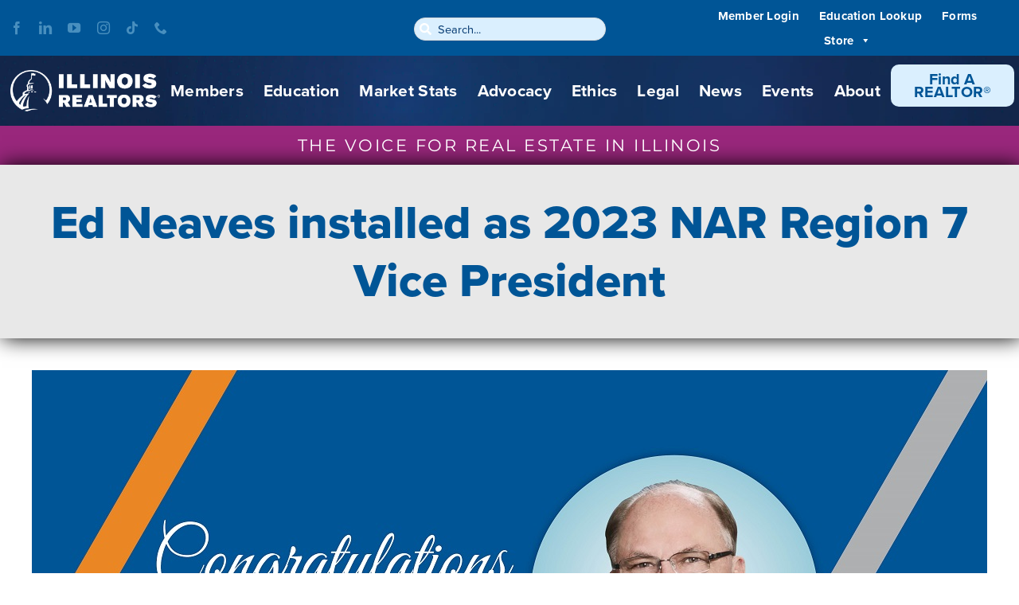

--- FILE ---
content_type: text/css
request_url: https://www.illinoisrealtors.org/wp-content/tablepress-combined.min.css?ver=105
body_size: 1831
content:
.tablepress{--text-color:#111;--head-text-color:var(--text-color);--head-bg-color:#d9edf7;--odd-text-color:var(--text-color);--odd-bg-color:#fff;--even-text-color:var(--text-color);--even-bg-color:#f9f9f9;--hover-text-color:var(--text-color);--hover-bg-color:#f3f3f3;--border-color:#ddd;--padding:0.5rem;border:none;border-collapse:collapse;border-spacing:0;clear:both;margin:0 auto 1rem;table-layout:auto;width:100%}.tablepress>:not(caption)>*>*{background:none;border:none;box-sizing:border-box;float:none!important;padding:var(--padding);text-align:left;vertical-align:top}.tablepress>:where(thead)+tbody>:where(:not(.child))>*,.tablepress>tbody>*~:where(:not(.child))>*,.tablepress>tfoot>:where(:first-child)>*{border-top:1px solid var(--border-color)}.tablepress>:where(thead,tfoot)>tr>*{background-color:var(--head-bg-color);color:var(--head-text-color);font-weight:700;vertical-align:middle;word-break:normal}.tablepress>:where(tbody)>tr>*{color:var(--text-color)}.tablepress>:where(tbody.row-striping)>:nth-child(odd of :where(:not(.child,.dtrg-group)))+:where(.child)>*,.tablepress>:where(tbody.row-striping)>:nth-child(odd of :where(:not(.child,.dtrg-group)))>*{background-color:var(--odd-bg-color);color:var(--odd-text-color)}.tablepress>:where(tbody.row-striping)>:nth-child(even of :where(:not(.child,.dtrg-group)))+:where(.child)>*,.tablepress>:where(tbody.row-striping)>:nth-child(even of :where(:not(.child,.dtrg-group)))>*{background-color:var(--even-bg-color);color:var(--even-text-color)}.tablepress>.row-hover>tr{content-visibility:auto}.tablepress>.row-hover>tr:has(+.child:hover)>*,.tablepress>.row-hover>tr:hover+:where(.child)>*,.tablepress>.row-hover>tr:where(:not(.dtrg-group)):hover>*{background-color:var(--hover-bg-color);color:var(--hover-text-color)}.tablepress img{border:none;margin:0;max-width:none;padding:0}.tablepress-table-description{clear:both;display:block}.dt-scroll{width:100%}.dt-scroll .tablepress{width:100%!important}div.dt-scroll-body tfoot tr,div.dt-scroll-body thead tr{height:0}div.dt-scroll-body tfoot tr td,div.dt-scroll-body tfoot tr th,div.dt-scroll-body thead tr td,div.dt-scroll-body thead tr th{border-bottom-width:0!important;border-top-width:0!important;height:0!important;padding-bottom:0!important;padding-top:0!important}div.dt-scroll-body tfoot tr td div.dt-scroll-sizing,div.dt-scroll-body tfoot tr th div.dt-scroll-sizing,div.dt-scroll-body thead tr td div.dt-scroll-sizing,div.dt-scroll-body thead tr th div.dt-scroll-sizing{height:0!important;overflow:hidden!important}div.dt-scroll-body>table.dataTable>thead>tr>td,div.dt-scroll-body>table.dataTable>thead>tr>th{overflow:hidden}.tablepress{--head-active-bg-color:#049cdb;--head-active-text-color:var(--head-text-color);--head-sort-arrow-color:var(--head-active-text-color)}.tablepress thead th:active{outline:none}.tablepress thead .dt-orderable-asc .dt-column-order:before,.tablepress thead .dt-ordering-asc .dt-column-order:before{bottom:50%;content:"\25b2"/"";display:block;position:absolute}.tablepress thead .dt-orderable-desc .dt-column-order:after,.tablepress thead .dt-ordering-desc .dt-column-order:after{content:"\25bc"/"";display:block;position:absolute;top:50%}.tablepress thead .dt-orderable-asc .dt-column-order,.tablepress thead .dt-orderable-desc .dt-column-order,.tablepress thead .dt-ordering-asc .dt-column-order,.tablepress thead .dt-ordering-desc .dt-column-order{color:var(--head-sort-arrow-color);font-family:system-ui,-apple-system,Segoe UI,Roboto,Helvetica Neue,Noto Sans,Liberation Sans,Arial,sans-serif!important;font-size:14px;height:24px;line-height:12px;position:relative;width:12px}.tablepress thead .dt-orderable-asc .dt-column-order:after,.tablepress thead .dt-orderable-asc .dt-column-order:before,.tablepress thead .dt-orderable-desc .dt-column-order:after,.tablepress thead .dt-orderable-desc .dt-column-order:before,.tablepress thead .dt-ordering-asc .dt-column-order:after,.tablepress thead .dt-ordering-asc .dt-column-order:before,.tablepress thead .dt-ordering-desc .dt-column-order:after,.tablepress thead .dt-ordering-desc .dt-column-order:before{opacity:.2}.tablepress thead .dt-orderable-asc,.tablepress thead .dt-orderable-desc{cursor:pointer;outline-offset:-2px}.tablepress thead .dt-orderable-asc:hover,.tablepress thead .dt-orderable-desc:hover,.tablepress thead .dt-ordering-asc,.tablepress thead .dt-ordering-desc{background-color:var(--head-active-bg-color);color:var(--head-active-text-color)}.tablepress thead .dt-ordering-asc .dt-column-order:before,.tablepress thead .dt-ordering-desc .dt-column-order:after{opacity:.8}.tablepress tfoot>tr>* .dt-column-footer,.tablepress tfoot>tr>* .dt-column-header,.tablepress thead>tr>* .dt-column-footer,.tablepress thead>tr>* .dt-column-header{align-items:center;display:flex;gap:4px;justify-content:space-between}.tablepress tfoot>tr>* .dt-column-footer .dt-column-title,.tablepress tfoot>tr>* .dt-column-header .dt-column-title,.tablepress thead>tr>* .dt-column-footer .dt-column-title,.tablepress thead>tr>* .dt-column-header .dt-column-title{flex-grow:1}.tablepress tfoot>tr>* .dt-column-footer .dt-column-title:empty,.tablepress tfoot>tr>* .dt-column-header .dt-column-title:empty,.tablepress thead>tr>* .dt-column-footer .dt-column-title:empty,.tablepress thead>tr>* .dt-column-header .dt-column-title:empty{display:none}.tablepress:where(.auto-type-alignment) .dt-right,.tablepress:where(.auto-type-alignment) .dt-type-date,.tablepress:where(.auto-type-alignment) .dt-type-numeric{text-align:right}.tablepress:where(.auto-type-alignment) .dt-right .dt-column-footer,.tablepress:where(.auto-type-alignment) .dt-right .dt-column-header,.tablepress:where(.auto-type-alignment) .dt-type-date .dt-column-footer,.tablepress:where(.auto-type-alignment) .dt-type-date .dt-column-header,.tablepress:where(.auto-type-alignment) .dt-type-numeric .dt-column-footer,.tablepress:where(.auto-type-alignment) .dt-type-numeric .dt-column-header{flex-direction:row-reverse}.dt-container{clear:both;margin-bottom:1rem;position:relative}.dt-container .tablepress{margin-bottom:0}.dt-container .tablepress tfoot:empty{display:none}.dt-container .dt-layout-row{display:flex;flex-direction:row;flex-wrap:wrap;justify-content:space-between}.dt-container .dt-layout-row.dt-layout-table .dt-layout-cell{display:block;width:100%}.dt-container .dt-layout-cell{display:flex;flex-direction:row;flex-wrap:wrap;gap:1em;padding:5px 0}.dt-container .dt-layout-cell.dt-layout-full{align-items:center;justify-content:space-between;width:100%}.dt-container .dt-layout-cell.dt-layout-full>:only-child{margin:auto}.dt-container .dt-layout-cell.dt-layout-start{align-items:center;justify-content:flex-start;margin-right:auto}.dt-container .dt-layout-cell.dt-layout-end{align-items:center;justify-content:flex-end;margin-left:auto}.dt-container .dt-layout-cell:empty{display:none}.dt-container .dt-input,.dt-container label{display:inline;width:auto}.dt-container .dt-input{font-size:inherit;padding:5px}.dt-container .dt-length,.dt-container .dt-search{align-items:center;display:flex;flex-wrap:wrap;gap:5px;justify-content:center}.dt-container .dt-paging .dt-paging-button{background:#0000;border:1px solid #0000;border-radius:2px;box-sizing:border-box;color:inherit!important;cursor:pointer;display:inline-block;font-size:1em;height:32px;margin-left:2px;min-width:32px;padding:0 5px;text-align:center;text-decoration:none!important;vertical-align:middle}.dt-container .dt-paging .dt-paging-button.current,.dt-container .dt-paging .dt-paging-button:hover{border:1px solid #111}.dt-container .dt-paging .dt-paging-button.disabled,.dt-container .dt-paging .dt-paging-button.disabled:active,.dt-container .dt-paging .dt-paging-button.disabled:hover{border:1px solid #0000;color:#0000004d!important;cursor:default;outline:none}.dt-container .dt-paging>.dt-paging-button:first-child{margin-left:0}.dt-container .dt-paging .ellipsis{padding:0 1em}@media screen and (max-width:767px){.dt-container .dt-layout-row{flex-direction:column}.dt-container .dt-layout-cell{flex-direction:column;padding:.5em 0}}
.tablepress-id-98 .row-1 td{background-color:#48b2e2;font-weight:700;color:#fff}.tablepress-id-98 .row-6 td{background-color:#48b2e2;font-weight:700;color:#fff}.tablepress-id-98 .row-9 td{background-color:#48b2e2;font-weight:700;color:#fff}.tablepress-id-98 .row-12 td{background-color:#48b2e2;font-weight:700;color:#fff}.tablepress-id-98 .row-14 td{background-color:#48b2e2;font-weight:700;color:#fff}.tablepress-id-98 .row-17 td{background-color:#48b2e2;font-weight:700;color:#fff}.tablepress-id-98 .row-21 td{background-color:#48b2e2;font-weight:700;color:#fff}.tablepress-id-98 .row-26 td{background-color:#48b2e2;font-weight:700;color:#fff}.tablepress-id-136 .row-1 td{background-color:#005596;font-weight:700;color:#fff}.tablepress-id-136 .row-7 td{background-color:#005596;font-weight:700;color:#fff}.tablepress-id-136 .row-18 td{background-color:#005596;font-weight:700;color:#fff}.tablepress-id-136 .row-28 td{background-color:#005596;font-weight:700;color:#fff}.tablepress-id-149 .row-1 th{background-color:#FFF;font-size:1.5em;font-weight:700;text-align:center;color:#005596;border:0;margin:0}.tablepress-id-149{padding-left:0;padding-right:0}.tablepress-id-149 td .column-1{border-bottom:0}.tablepress-id-155 tbody td,.tablepress-id-156 tbody td,.tablepress-id-157 tbody td,.tablepress-id-158 tbody td{padding-top:15px;padding-bottom:15px}.tablepress-id-155 .column-1,.tablepress-id-156 .column-1,.tablepress-id-157 .column-1,.tablepress-id-158 .column-1{width:225px}.tablepress-id-155 .column-3,.tablepress-id-156 .column-3,.tablepress-id-157 .column-3,.tablepress-id-158 .column-3{width:150px}.tablepress-id-166 .column-1,.tablepress-id-167 .column-1{width:40%}.tablepress-id-166 .column-2,.tablepress-id-167 .column-2{width:60%}.tablepress-id-170 tbody td,.tablepress-id-171 tbody td,.tablepress-id-172 tbody td,.tablepress-id-173 tbody td,.tablepress-id-174 tbody td,.tablepress-id-175 tbody td,.tablepress-id-176 tbody td,.tablepress-id-177 tbody td{padding-top:15px;padding-bottom:15px}.tablepress-id-170 .column-1,.tablepress-id-171 .column-1,.tablepress-id-172 .column-1,.tablepress-id-173 .column-1,.tablepress-id-174 .column-1,.tablepress-id-175 .column-1,.tablepress-id-176 .column-1,.tablepress-id-177 .column-1{width:225px}.tablepress-id-170 .column-3,.tablepress-id-171 .column-3,.tablepress-id-172 .column-3,.tablepress-id-173 .column-3,.tablepress-id-174 .column-3,.tablepress-id-175 .column-3,.tablepress-id-176 .column-3,.tablepress-id-177 .column-3{width:200px}.tablepress-id-178 .column-1,.tablepress-id-179 .column-1,.tablepress-id-180 .column-1,.tablepress-id-181 .column-1,.tablepress-id-182 .column-1{width:225px}.tablepress-id-178 .column-3,.tablepress-id-179 .column-3,.tablepress-id-180 .column-3,.tablepress-id-181 .column-3,.tablepress-id-182 .column-3{width:200px}.dt-paging a{font-size:16px;color:#fff!important;text-decoration:none!important;text-transform:uppercase;font-weight:700}.paging_simple .dt-paging-button.previous,.paging_simple .dt-paging-button.next{background-image:linear-gradient(to right,#005596,#005596);border-radius:15px;padding:10px 40px;color:#fff!important}.paging_simple .dt-paging-button.previous:before,.paging_simple .dt-paging-button.next:after{text-shadow:none}.paging_simple .dt-paging-button.previous:before{padding:0 40px}

--- FILE ---
content_type: text/javascript
request_url: https://analytics.clickdimensions.com/tsr.js?ac=aCZDDtLqIEeO4UUc6n2iw&urk=1769127455574&cm=&s=1769127455571&v=&lc=English&pt=Ed%20Neaves%20installed%20as%202023%20NAR%20Region%207%20Vice%20President%20-%20Illinois%20REALTORS&dn=illinoisrealtors.org&dnk=&pk=&hn=www.illinoisrealtors.org&uri=https%3A%2F%2Fwww.illinoisrealtors.org%2Fblog%2Fed-neaves-installed-as-2023-nar-region-7-vice-president%2F&r=&t=PAGE&b=CHROME&os=LINUX&pr=false&sc=0&sv=6.0&qd=&dt=1769127455574&pvon=
body_size: 71
content:
window.clickDimensionsVisitorKey='ca2d9d0b77d641d8addbe2bd75a75d0e'; cdAnalytics.setVisitorKey('ca2d9d0b77d641d8addbe2bd75a75d0e'); cdAnalytics.setForms('ca2d9d0b77d641d8addbe2bd75a75d0e');

--- FILE ---
content_type: application/javascript
request_url: https://www.illinoisrealtors.org/wp-content/themes/Avada-Child-Theme/assets/course_filter.js?ver=1
body_size: 1689
content:
/* Courses filter scripts */


jQuery(document).ready(function() {
    //console.log('loaded course_filter.js');
    var minDateFilter;
    var date;
    var contEdTable = activateCourseDatatable('#table-continuing-education', '#continuing-education');
    var desCerTable = activateCourseDatatable('#table-designation-certification', '#designation-certification');
    var postLicenseTable = activateCourseDatatable('#table-post-license', '#post-license');
    var preLicense = activateCourseDatatable('#table-pre-license', '#pre-license');
    var tableFilter = false;

    activateDatePicker('#continuing-education',contEdTable);
    activateDatePicker('#designation-certification',desCerTable);
    activateDatePicker('#post-license',postLicenseTable);
    activateDatePicker('#pre-license',preLicense);



    function activateDatePicker (tableContainer, tableOject) {
        jQuery(tableContainer).find('input.datepicker').on('change keyup', function (e) {

            var datePickerValue = jQuery(this).val();
            //console.log('this value is:' + datePickerValue);

            if(datePickerValue == '') {
                //console.log('value changed');
                //console.log('current value:' +  datePickerValue);
                //console.log('no value');
                currentTime = new Date();
                minDateFilter = formatDate(currentTime);
                //date = 0;
                // jQuery.fn.dataTable.ext.search.pop();
                if(!tableFilter) {
                    jQuery.fn.dataTable.ext.search.pop();
                }
                //preLicense.api().columns(0).search('').draw();
                // contEdTable.api().data.reload();
                tableOject.api().draw();

            }

            else {
                if(!tableFilter) {
                    jQuery.fn.dataTable.ext.search.push(
                        function( settings, data, dataIndex ) {
                            date =  Number(data[0]); // use data for the age column
                            //console.log('min ' + minDateFilter);
                            //console.log('date ' + date);
                            if ( minDateFilter <= date)
                            {
                                return true;
                            }
                            else {
                                return false;
                            }

                        }
                    );
                }

                //console.log('picking up date 3');
                //console.log('picking up date with Datepicker, value: ' + datePickerValue);
                var t = toDate(datePickerValue);
                console.log('date: ' +t);
                minDateFilter = formatDate(t);

                //console.log('on selected Datepicker: ' + minDateFilter);
                // minDateFilter = formatDate(datePickerValue);
                // console.log('on selected: ' + minDateFilter);
                tableOject.api().draw();
                //here
                // contEdTable.api().rowsdraw();

            }

        });

        jQuery(tableContainer).find('.close-icon').click(function(e) {
            //e.preventDefault();
            console.log('clearing on click reset');
            jQuery(this).parent().find('input').val('').change();
            tableOject.api().draw();
            //tableOject.search( '' ).columns().search( '' ).draw();
        });

    }




});





function activateCourseDatatable(tableSelector, parentSelector) {
    var t = jQuery(tableSelector).dataTable({
        "responsive": true,
        "order" :[ 0, 'asc' ],
        "info": false,
        "columnDefs": [
            { "orderable": false, "targets": 6 },

        ],
        initComplete: function () {
            var titles = new Array();
            var index = 0;
            var columnIndex = 0;
            jQuery(tableSelector + ' thead th').each( function () {
                var title = jQuery(this).text();
                titles[index] = title;
                index++;
                //console.log('title: ' + title);
            } );
            //console.log('array of titles:' + titles);
            var dateFilter;
            this.api().columns().every( function () {
                if(columnIndex == 0)
                {
                    var column = this;
                    //console.log('this value:' + column.data());
                    var label = "<div class='single-filter index-" +columnIndex+ "'><label>" + titles[columnIndex] + "&nbsp;&nbsp;<i class=\"fa fa-calendar\"></i></label>";
                    //console.log('label: ' + label);
                    dateFilter = jQuery(label + '<input type="text" class="datepicker"><button class="close-icon" type="reset" title="Clear">X</button></div>');
                }
                if(columnIndex == 2)
                {
                    var column = this;
                    var label = "<div class='single-filter index-" +columnIndex+ "'><label>Course " + titles[columnIndex] + "</label>";
                    var select = jQuery( label + '<input type="text" placeholder="Search Courses" /><button class="close-icon" type="reset" title="Clear">X</button></div>' ).appendTo( jQuery(parentSelector +' .filtering'));
                    select.find('input').on( 'keyup change', function () {
                        if ( column.search() !== this.value ) {
                            column.search( this.value ).draw();
                        }
                    });
                }
                if(columnIndex > 2 && columnIndex < 7)
                {
                    headerTitle = '';
                    if(columnIndex == 4) {
                        headerTitle = 'Location';
                    }
                    else {
                        headerTitle = titles[columnIndex];
                    }
                    var column = this;
                    //console.log('this value:' + column.data());
                    var label = "<div class='single-filter index-" +columnIndex+ "'><label>Course " + headerTitle + "</label>";
                    //console.log('label: ' + label);
                    var select = jQuery(label + '<select><option value="">All</option></select></div>').appendTo( jQuery(parentSelector + ' .filtering'));
                    select.find('select').on( 'change', function ()
                    {
                        var val = jQuery.fn.dataTable.util.escapeRegex(
                            jQuery(this).val()
                        );

                        column.search( val ? '^'+val+'$' : '', true, false ).draw();
                    } );
                    column.data().unique().sort().each( function ( d, j ) {
                        var textValue = d.replace(/<[^>]+>/g, '');
                        select.find('select').append( '<option value="'+textValue+'">'+textValue +'</option>' );
                    } );

                }
                columnIndex++;
                this.column(3).visible(false);
                this.column(4).visible(false);
                this.columns.adjust().draw( false );
            } );
            dateFilter.appendTo( jQuery(parentSelector + ' .filtering'));
            jQuery(parentSelector).find('.datepicker').datepicker({
                format: "mm/dd/yyyy",

            });


        },
    });

    return t;
}

function toDate(selector) {
  var from = selector.split("/");
  console.log(from[2]);
  console.log(from[1]);
  console.log(from[0]);
  return new Date(from[2], from[0]-1, from[1]);

}

function formatDate(date) {
    month = '' + (date.getMonth() + 1),
    day = '' + date.getDate(),
    year = date.getFullYear();

    if (month.length < 2) month = '0' + month;
    if (day.length < 2) day = '0' + day;
    var newD = Number([year,month,day].join(''));
    return newD;
}

function newFormatDate(date) {
    var newDate = new Date(date);
    month = '' + (newDate.getMonth() + 1),
    day = '' + newDate.getDate(),
    year = newDate.getFullYear();

    if (month.length < 2) month = '0' + month;
    if (day.length < 2) day = '0' + day;
    var newD = Number([year,month,day].join(''));
    return newD;
}
